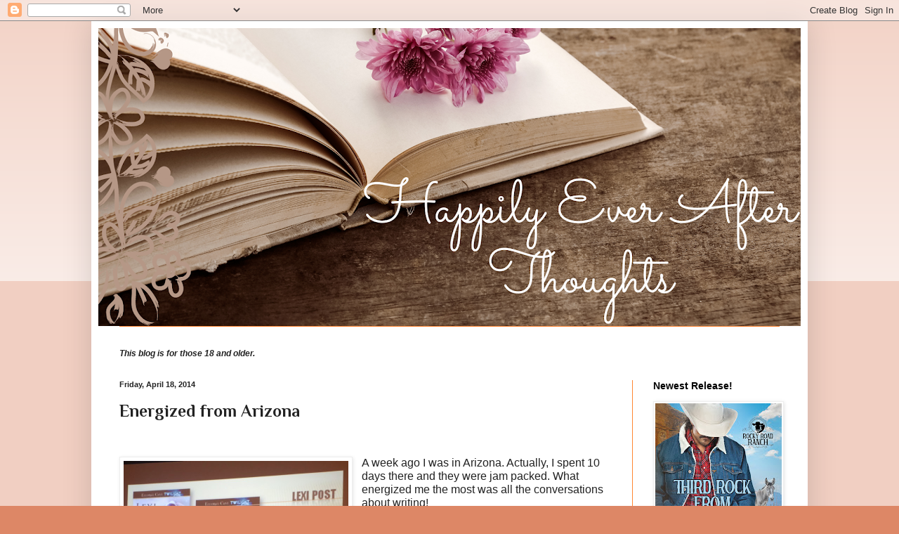

--- FILE ---
content_type: text/html; charset=UTF-8
request_url: https://www.happilyeverafterthoughts.com/b/stats?style=BLACK_TRANSPARENT&timeRange=ALL_TIME&token=APq4FmAud9PXDPbgxbGWE8uJ9GmNsedNOaMTCHpqkXKvYUDakrsvuN1O_OYwdgTDb2MKuy3Nblf2-pYnfP2DABZGHnMHfWS-tg
body_size: 48
content:
{"total":2984062,"sparklineOptions":{"backgroundColor":{"fillOpacity":0.1,"fill":"#000000"},"series":[{"areaOpacity":0.3,"color":"#202020"}]},"sparklineData":[[0,7],[1,28],[2,35],[3,27],[4,36],[5,55],[6,36],[7,22],[8,37],[9,34],[10,31],[11,35],[12,22],[13,27],[14,32],[15,34],[16,48],[17,59],[18,67],[19,68],[20,75],[21,78],[22,84],[23,95],[24,100],[25,96],[26,79],[27,88],[28,85],[29,18]],"nextTickMs":9160}